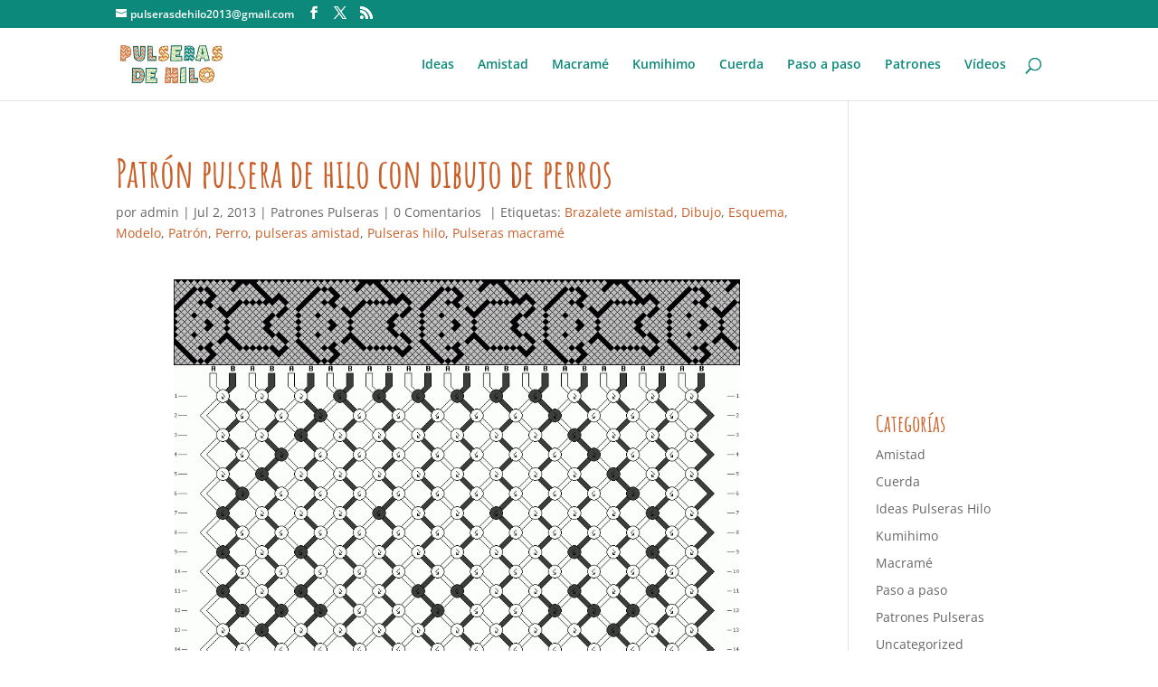

--- FILE ---
content_type: text/css
request_url: https://pulserasdehilo.net/wp-content/themes/Divi-hijo/style.css?ver=4.27.3
body_size: -229
content:
/*
 Theme Name:     Divi - Tema hijo
 Theme URI:      
 Description:    Tema hijo para el tema Divi de elegant themes 
 Author:         
 Author URI:     
 Template:       Divi
 Version:        1.0.0
*/
@import url("../Divi/style.css");/* =Theme customization starts here
 

